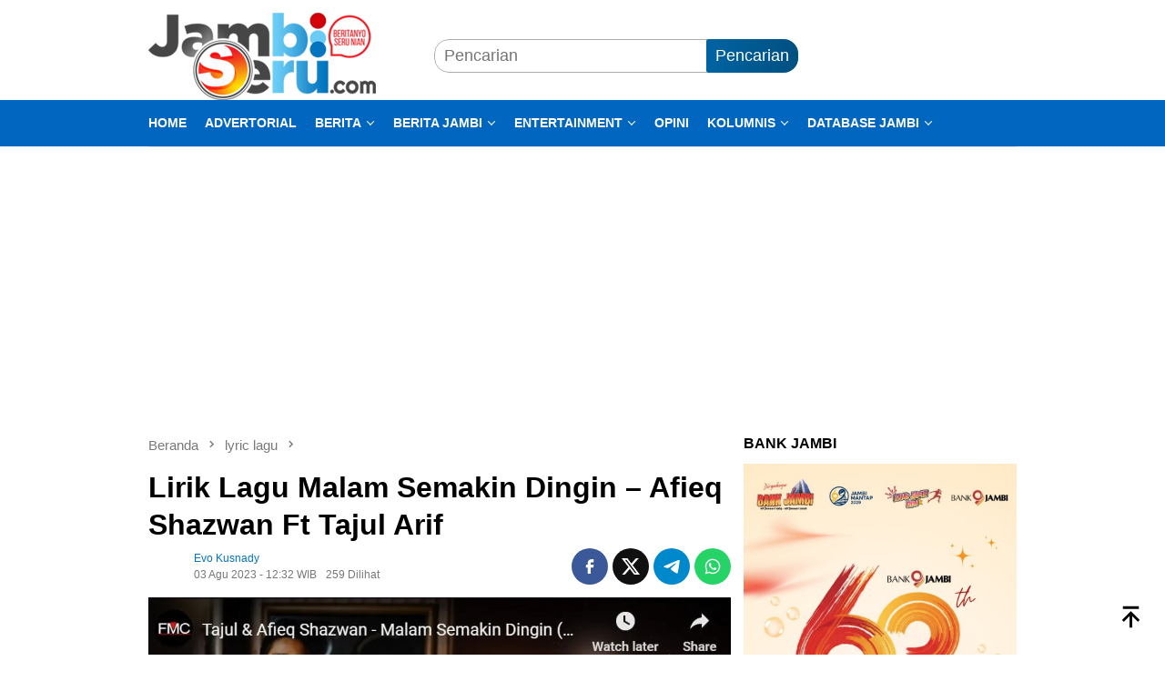

--- FILE ---
content_type: text/html; charset=utf-8
request_url: https://www.google.com/recaptcha/api2/aframe
body_size: 265
content:
<!DOCTYPE HTML><html><head><meta http-equiv="content-type" content="text/html; charset=UTF-8"></head><body><script nonce="a486pa_R_v2fFe-3uhyzbA">/** Anti-fraud and anti-abuse applications only. See google.com/recaptcha */ try{var clients={'sodar':'https://pagead2.googlesyndication.com/pagead/sodar?'};window.addEventListener("message",function(a){try{if(a.source===window.parent){var b=JSON.parse(a.data);var c=clients[b['id']];if(c){var d=document.createElement('img');d.src=c+b['params']+'&rc='+(localStorage.getItem("rc::a")?sessionStorage.getItem("rc::b"):"");window.document.body.appendChild(d);sessionStorage.setItem("rc::e",parseInt(sessionStorage.getItem("rc::e")||0)+1);localStorage.setItem("rc::h",'1769112248842');}}}catch(b){}});window.parent.postMessage("_grecaptcha_ready", "*");}catch(b){}</script></body></html>